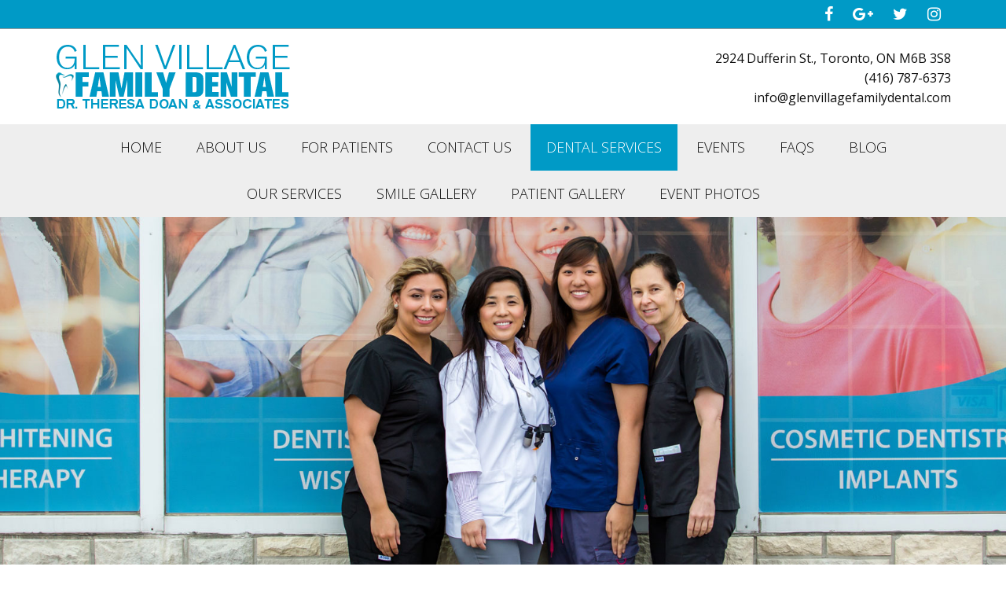

--- FILE ---
content_type: text/html; charset=UTF-8
request_url: https://glenvillagefamilydental.com/service/cosmetic-dentistry/
body_size: 8518
content:
<!DOCTYPE html>
<html lang="en">
<head>
<meta charset="utf-8">
<meta http-equiv="X-UA-Compatible" content="IE=edge">
<meta name="viewport" content="width=device-width, initial-scale=1">
<meta name="author" content="Design and Code by ProximateSolutions.com">
<title>Cosmetic Dentistry | Glen Village Dental</title>
<meta name='robots' content='max-image-preview:large' />

<!-- This site is optimized with the Yoast SEO plugin v9.5 - https://yoast.com/wordpress/plugins/seo/ -->
<link rel="canonical" href="https://glenvillagefamilydental.com/service/cosmetic-dentistry/" />
<meta property="og:locale" content="en_US" />
<meta property="og:type" content="article" />
<meta property="og:title" content="Cosmetic Dentistry | Glen Village Dental" />
<meta property="og:description" content="Coming soon.." />
<meta property="og:url" content="https://glenvillagefamilydental.com/service/cosmetic-dentistry/" />
<meta property="og:site_name" content="Glen Village Dental" />
<meta property="og:image" content="https://glenvillagefamilydental.com/wp-content/uploads/2017/03/serv3.jpg" />
<meta property="og:image:secure_url" content="https://glenvillagefamilydental.com/wp-content/uploads/2017/03/serv3.jpg" />
<meta property="og:image:width" content="400" />
<meta property="og:image:height" content="300" />
<meta name="twitter:card" content="summary" />
<meta name="twitter:description" content="Coming soon.." />
<meta name="twitter:title" content="Cosmetic Dentistry | Glen Village Dental" />
<meta name="twitter:image" content="https://glenvillagefamilydental.com/wp-content/uploads/2017/03/serv3.jpg" />
<!-- / Yoast SEO plugin. -->

<link rel='dns-prefetch' href='//www.google.com' />
<link rel='dns-prefetch' href='//ajax.googleapis.com' />
<script type="text/javascript">
/* <![CDATA[ */
window._wpemojiSettings = {"baseUrl":"https:\/\/s.w.org\/images\/core\/emoji\/14.0.0\/72x72\/","ext":".png","svgUrl":"https:\/\/s.w.org\/images\/core\/emoji\/14.0.0\/svg\/","svgExt":".svg","source":{"concatemoji":"https:\/\/glenvillagefamilydental.com\/wp-includes\/js\/wp-emoji-release.min.js?ver=6.4.7"}};
/*! This file is auto-generated */
!function(i,n){var o,s,e;function c(e){try{var t={supportTests:e,timestamp:(new Date).valueOf()};sessionStorage.setItem(o,JSON.stringify(t))}catch(e){}}function p(e,t,n){e.clearRect(0,0,e.canvas.width,e.canvas.height),e.fillText(t,0,0);var t=new Uint32Array(e.getImageData(0,0,e.canvas.width,e.canvas.height).data),r=(e.clearRect(0,0,e.canvas.width,e.canvas.height),e.fillText(n,0,0),new Uint32Array(e.getImageData(0,0,e.canvas.width,e.canvas.height).data));return t.every(function(e,t){return e===r[t]})}function u(e,t,n){switch(t){case"flag":return n(e,"\ud83c\udff3\ufe0f\u200d\u26a7\ufe0f","\ud83c\udff3\ufe0f\u200b\u26a7\ufe0f")?!1:!n(e,"\ud83c\uddfa\ud83c\uddf3","\ud83c\uddfa\u200b\ud83c\uddf3")&&!n(e,"\ud83c\udff4\udb40\udc67\udb40\udc62\udb40\udc65\udb40\udc6e\udb40\udc67\udb40\udc7f","\ud83c\udff4\u200b\udb40\udc67\u200b\udb40\udc62\u200b\udb40\udc65\u200b\udb40\udc6e\u200b\udb40\udc67\u200b\udb40\udc7f");case"emoji":return!n(e,"\ud83e\udef1\ud83c\udffb\u200d\ud83e\udef2\ud83c\udfff","\ud83e\udef1\ud83c\udffb\u200b\ud83e\udef2\ud83c\udfff")}return!1}function f(e,t,n){var r="undefined"!=typeof WorkerGlobalScope&&self instanceof WorkerGlobalScope?new OffscreenCanvas(300,150):i.createElement("canvas"),a=r.getContext("2d",{willReadFrequently:!0}),o=(a.textBaseline="top",a.font="600 32px Arial",{});return e.forEach(function(e){o[e]=t(a,e,n)}),o}function t(e){var t=i.createElement("script");t.src=e,t.defer=!0,i.head.appendChild(t)}"undefined"!=typeof Promise&&(o="wpEmojiSettingsSupports",s=["flag","emoji"],n.supports={everything:!0,everythingExceptFlag:!0},e=new Promise(function(e){i.addEventListener("DOMContentLoaded",e,{once:!0})}),new Promise(function(t){var n=function(){try{var e=JSON.parse(sessionStorage.getItem(o));if("object"==typeof e&&"number"==typeof e.timestamp&&(new Date).valueOf()<e.timestamp+604800&&"object"==typeof e.supportTests)return e.supportTests}catch(e){}return null}();if(!n){if("undefined"!=typeof Worker&&"undefined"!=typeof OffscreenCanvas&&"undefined"!=typeof URL&&URL.createObjectURL&&"undefined"!=typeof Blob)try{var e="postMessage("+f.toString()+"("+[JSON.stringify(s),u.toString(),p.toString()].join(",")+"));",r=new Blob([e],{type:"text/javascript"}),a=new Worker(URL.createObjectURL(r),{name:"wpTestEmojiSupports"});return void(a.onmessage=function(e){c(n=e.data),a.terminate(),t(n)})}catch(e){}c(n=f(s,u,p))}t(n)}).then(function(e){for(var t in e)n.supports[t]=e[t],n.supports.everything=n.supports.everything&&n.supports[t],"flag"!==t&&(n.supports.everythingExceptFlag=n.supports.everythingExceptFlag&&n.supports[t]);n.supports.everythingExceptFlag=n.supports.everythingExceptFlag&&!n.supports.flag,n.DOMReady=!1,n.readyCallback=function(){n.DOMReady=!0}}).then(function(){return e}).then(function(){var e;n.supports.everything||(n.readyCallback(),(e=n.source||{}).concatemoji?t(e.concatemoji):e.wpemoji&&e.twemoji&&(t(e.twemoji),t(e.wpemoji)))}))}((window,document),window._wpemojiSettings);
/* ]]> */
</script>
<style id='wp-emoji-styles-inline-css' type='text/css'>

	img.wp-smiley, img.emoji {
		display: inline !important;
		border: none !important;
		box-shadow: none !important;
		height: 1em !important;
		width: 1em !important;
		margin: 0 0.07em !important;
		vertical-align: -0.1em !important;
		background: none !important;
		padding: 0 !important;
	}
</style>
<link rel='stylesheet' id='wp-block-library-css' href='https://glenvillagefamilydental.com/wp-includes/css/dist/block-library/style.min.css?ver=6.4.7' type='text/css' media='all' />
<style id='classic-theme-styles-inline-css' type='text/css'>
/*! This file is auto-generated */
.wp-block-button__link{color:#fff;background-color:#32373c;border-radius:9999px;box-shadow:none;text-decoration:none;padding:calc(.667em + 2px) calc(1.333em + 2px);font-size:1.125em}.wp-block-file__button{background:#32373c;color:#fff;text-decoration:none}
</style>
<style id='global-styles-inline-css' type='text/css'>
body{--wp--preset--color--black: #000000;--wp--preset--color--cyan-bluish-gray: #abb8c3;--wp--preset--color--white: #ffffff;--wp--preset--color--pale-pink: #f78da7;--wp--preset--color--vivid-red: #cf2e2e;--wp--preset--color--luminous-vivid-orange: #ff6900;--wp--preset--color--luminous-vivid-amber: #fcb900;--wp--preset--color--light-green-cyan: #7bdcb5;--wp--preset--color--vivid-green-cyan: #00d084;--wp--preset--color--pale-cyan-blue: #8ed1fc;--wp--preset--color--vivid-cyan-blue: #0693e3;--wp--preset--color--vivid-purple: #9b51e0;--wp--preset--gradient--vivid-cyan-blue-to-vivid-purple: linear-gradient(135deg,rgba(6,147,227,1) 0%,rgb(155,81,224) 100%);--wp--preset--gradient--light-green-cyan-to-vivid-green-cyan: linear-gradient(135deg,rgb(122,220,180) 0%,rgb(0,208,130) 100%);--wp--preset--gradient--luminous-vivid-amber-to-luminous-vivid-orange: linear-gradient(135deg,rgba(252,185,0,1) 0%,rgba(255,105,0,1) 100%);--wp--preset--gradient--luminous-vivid-orange-to-vivid-red: linear-gradient(135deg,rgba(255,105,0,1) 0%,rgb(207,46,46) 100%);--wp--preset--gradient--very-light-gray-to-cyan-bluish-gray: linear-gradient(135deg,rgb(238,238,238) 0%,rgb(169,184,195) 100%);--wp--preset--gradient--cool-to-warm-spectrum: linear-gradient(135deg,rgb(74,234,220) 0%,rgb(151,120,209) 20%,rgb(207,42,186) 40%,rgb(238,44,130) 60%,rgb(251,105,98) 80%,rgb(254,248,76) 100%);--wp--preset--gradient--blush-light-purple: linear-gradient(135deg,rgb(255,206,236) 0%,rgb(152,150,240) 100%);--wp--preset--gradient--blush-bordeaux: linear-gradient(135deg,rgb(254,205,165) 0%,rgb(254,45,45) 50%,rgb(107,0,62) 100%);--wp--preset--gradient--luminous-dusk: linear-gradient(135deg,rgb(255,203,112) 0%,rgb(199,81,192) 50%,rgb(65,88,208) 100%);--wp--preset--gradient--pale-ocean: linear-gradient(135deg,rgb(255,245,203) 0%,rgb(182,227,212) 50%,rgb(51,167,181) 100%);--wp--preset--gradient--electric-grass: linear-gradient(135deg,rgb(202,248,128) 0%,rgb(113,206,126) 100%);--wp--preset--gradient--midnight: linear-gradient(135deg,rgb(2,3,129) 0%,rgb(40,116,252) 100%);--wp--preset--font-size--small: 13px;--wp--preset--font-size--medium: 20px;--wp--preset--font-size--large: 36px;--wp--preset--font-size--x-large: 42px;--wp--preset--spacing--20: 0.44rem;--wp--preset--spacing--30: 0.67rem;--wp--preset--spacing--40: 1rem;--wp--preset--spacing--50: 1.5rem;--wp--preset--spacing--60: 2.25rem;--wp--preset--spacing--70: 3.38rem;--wp--preset--spacing--80: 5.06rem;--wp--preset--shadow--natural: 6px 6px 9px rgba(0, 0, 0, 0.2);--wp--preset--shadow--deep: 12px 12px 50px rgba(0, 0, 0, 0.4);--wp--preset--shadow--sharp: 6px 6px 0px rgba(0, 0, 0, 0.2);--wp--preset--shadow--outlined: 6px 6px 0px -3px rgba(255, 255, 255, 1), 6px 6px rgba(0, 0, 0, 1);--wp--preset--shadow--crisp: 6px 6px 0px rgba(0, 0, 0, 1);}:where(.is-layout-flex){gap: 0.5em;}:where(.is-layout-grid){gap: 0.5em;}body .is-layout-flow > .alignleft{float: left;margin-inline-start: 0;margin-inline-end: 2em;}body .is-layout-flow > .alignright{float: right;margin-inline-start: 2em;margin-inline-end: 0;}body .is-layout-flow > .aligncenter{margin-left: auto !important;margin-right: auto !important;}body .is-layout-constrained > .alignleft{float: left;margin-inline-start: 0;margin-inline-end: 2em;}body .is-layout-constrained > .alignright{float: right;margin-inline-start: 2em;margin-inline-end: 0;}body .is-layout-constrained > .aligncenter{margin-left: auto !important;margin-right: auto !important;}body .is-layout-constrained > :where(:not(.alignleft):not(.alignright):not(.alignfull)){max-width: var(--wp--style--global--content-size);margin-left: auto !important;margin-right: auto !important;}body .is-layout-constrained > .alignwide{max-width: var(--wp--style--global--wide-size);}body .is-layout-flex{display: flex;}body .is-layout-flex{flex-wrap: wrap;align-items: center;}body .is-layout-flex > *{margin: 0;}body .is-layout-grid{display: grid;}body .is-layout-grid > *{margin: 0;}:where(.wp-block-columns.is-layout-flex){gap: 2em;}:where(.wp-block-columns.is-layout-grid){gap: 2em;}:where(.wp-block-post-template.is-layout-flex){gap: 1.25em;}:where(.wp-block-post-template.is-layout-grid){gap: 1.25em;}.has-black-color{color: var(--wp--preset--color--black) !important;}.has-cyan-bluish-gray-color{color: var(--wp--preset--color--cyan-bluish-gray) !important;}.has-white-color{color: var(--wp--preset--color--white) !important;}.has-pale-pink-color{color: var(--wp--preset--color--pale-pink) !important;}.has-vivid-red-color{color: var(--wp--preset--color--vivid-red) !important;}.has-luminous-vivid-orange-color{color: var(--wp--preset--color--luminous-vivid-orange) !important;}.has-luminous-vivid-amber-color{color: var(--wp--preset--color--luminous-vivid-amber) !important;}.has-light-green-cyan-color{color: var(--wp--preset--color--light-green-cyan) !important;}.has-vivid-green-cyan-color{color: var(--wp--preset--color--vivid-green-cyan) !important;}.has-pale-cyan-blue-color{color: var(--wp--preset--color--pale-cyan-blue) !important;}.has-vivid-cyan-blue-color{color: var(--wp--preset--color--vivid-cyan-blue) !important;}.has-vivid-purple-color{color: var(--wp--preset--color--vivid-purple) !important;}.has-black-background-color{background-color: var(--wp--preset--color--black) !important;}.has-cyan-bluish-gray-background-color{background-color: var(--wp--preset--color--cyan-bluish-gray) !important;}.has-white-background-color{background-color: var(--wp--preset--color--white) !important;}.has-pale-pink-background-color{background-color: var(--wp--preset--color--pale-pink) !important;}.has-vivid-red-background-color{background-color: var(--wp--preset--color--vivid-red) !important;}.has-luminous-vivid-orange-background-color{background-color: var(--wp--preset--color--luminous-vivid-orange) !important;}.has-luminous-vivid-amber-background-color{background-color: var(--wp--preset--color--luminous-vivid-amber) !important;}.has-light-green-cyan-background-color{background-color: var(--wp--preset--color--light-green-cyan) !important;}.has-vivid-green-cyan-background-color{background-color: var(--wp--preset--color--vivid-green-cyan) !important;}.has-pale-cyan-blue-background-color{background-color: var(--wp--preset--color--pale-cyan-blue) !important;}.has-vivid-cyan-blue-background-color{background-color: var(--wp--preset--color--vivid-cyan-blue) !important;}.has-vivid-purple-background-color{background-color: var(--wp--preset--color--vivid-purple) !important;}.has-black-border-color{border-color: var(--wp--preset--color--black) !important;}.has-cyan-bluish-gray-border-color{border-color: var(--wp--preset--color--cyan-bluish-gray) !important;}.has-white-border-color{border-color: var(--wp--preset--color--white) !important;}.has-pale-pink-border-color{border-color: var(--wp--preset--color--pale-pink) !important;}.has-vivid-red-border-color{border-color: var(--wp--preset--color--vivid-red) !important;}.has-luminous-vivid-orange-border-color{border-color: var(--wp--preset--color--luminous-vivid-orange) !important;}.has-luminous-vivid-amber-border-color{border-color: var(--wp--preset--color--luminous-vivid-amber) !important;}.has-light-green-cyan-border-color{border-color: var(--wp--preset--color--light-green-cyan) !important;}.has-vivid-green-cyan-border-color{border-color: var(--wp--preset--color--vivid-green-cyan) !important;}.has-pale-cyan-blue-border-color{border-color: var(--wp--preset--color--pale-cyan-blue) !important;}.has-vivid-cyan-blue-border-color{border-color: var(--wp--preset--color--vivid-cyan-blue) !important;}.has-vivid-purple-border-color{border-color: var(--wp--preset--color--vivid-purple) !important;}.has-vivid-cyan-blue-to-vivid-purple-gradient-background{background: var(--wp--preset--gradient--vivid-cyan-blue-to-vivid-purple) !important;}.has-light-green-cyan-to-vivid-green-cyan-gradient-background{background: var(--wp--preset--gradient--light-green-cyan-to-vivid-green-cyan) !important;}.has-luminous-vivid-amber-to-luminous-vivid-orange-gradient-background{background: var(--wp--preset--gradient--luminous-vivid-amber-to-luminous-vivid-orange) !important;}.has-luminous-vivid-orange-to-vivid-red-gradient-background{background: var(--wp--preset--gradient--luminous-vivid-orange-to-vivid-red) !important;}.has-very-light-gray-to-cyan-bluish-gray-gradient-background{background: var(--wp--preset--gradient--very-light-gray-to-cyan-bluish-gray) !important;}.has-cool-to-warm-spectrum-gradient-background{background: var(--wp--preset--gradient--cool-to-warm-spectrum) !important;}.has-blush-light-purple-gradient-background{background: var(--wp--preset--gradient--blush-light-purple) !important;}.has-blush-bordeaux-gradient-background{background: var(--wp--preset--gradient--blush-bordeaux) !important;}.has-luminous-dusk-gradient-background{background: var(--wp--preset--gradient--luminous-dusk) !important;}.has-pale-ocean-gradient-background{background: var(--wp--preset--gradient--pale-ocean) !important;}.has-electric-grass-gradient-background{background: var(--wp--preset--gradient--electric-grass) !important;}.has-midnight-gradient-background{background: var(--wp--preset--gradient--midnight) !important;}.has-small-font-size{font-size: var(--wp--preset--font-size--small) !important;}.has-medium-font-size{font-size: var(--wp--preset--font-size--medium) !important;}.has-large-font-size{font-size: var(--wp--preset--font-size--large) !important;}.has-x-large-font-size{font-size: var(--wp--preset--font-size--x-large) !important;}
.wp-block-navigation a:where(:not(.wp-element-button)){color: inherit;}
:where(.wp-block-post-template.is-layout-flex){gap: 1.25em;}:where(.wp-block-post-template.is-layout-grid){gap: 1.25em;}
:where(.wp-block-columns.is-layout-flex){gap: 2em;}:where(.wp-block-columns.is-layout-grid){gap: 2em;}
.wp-block-pullquote{font-size: 1.5em;line-height: 1.6;}
</style>
<link rel='stylesheet' id='contact-form-7-css' href='https://glenvillagefamilydental.com/wp-content/plugins/contact-form-7/includes/css/styles.css?ver=5.1.1' type='text/css' media='all' />
<link rel='stylesheet' id='jquery-ui-theme-css' href='https://ajax.googleapis.com/ajax/libs/jqueryui/1.11.4/themes/smoothness/jquery-ui.min.css?ver=1.11.4' type='text/css' media='all' />
<link rel='stylesheet' id='jquery-ui-timepicker-css' href='https://glenvillagefamilydental.com/wp-content/plugins/contact-form-7-datepicker/js/jquery-ui-timepicker/jquery-ui-timepicker-addon.min.css?ver=6.4.7' type='text/css' media='all' />
<link rel='stylesheet' id='op_css-css' href='https://glenvillagefamilydental.com/wp-content/plugins/wp-opening-hours/dist/styles/main.css?ver=6.4.7' type='text/css' media='all' />
<link rel='stylesheet' id='fancybox-css' href='https://glenvillagefamilydental.com/wp-content/plugins/easy-fancybox/css/jquery.fancybox.1.3.23.min.css' type='text/css' media='screen' />
<script type="text/javascript" src="https://glenvillagefamilydental.com/wp-includes/js/jquery/jquery.min.js?ver=3.7.1" id="jquery-core-js"></script>
<script type="text/javascript" src="https://glenvillagefamilydental.com/wp-includes/js/jquery/jquery-migrate.min.js?ver=3.4.1" id="jquery-migrate-js"></script>
<link rel="https://api.w.org/" href="https://glenvillagefamilydental.com/wp-json/" /><link rel="EditURI" type="application/rsd+xml" title="RSD" href="https://glenvillagefamilydental.com/xmlrpc.php?rsd" />
<meta name="generator" content="WordPress 6.4.7" />
<link rel='shortlink' href='https://glenvillagefamilydental.com/?p=48' />
<link rel="alternate" type="application/json+oembed" href="https://glenvillagefamilydental.com/wp-json/oembed/1.0/embed?url=https%3A%2F%2Fglenvillagefamilydental.com%2Fservice%2Fcosmetic-dentistry%2F" />
<link rel="alternate" type="text/xml+oembed" href="https://glenvillagefamilydental.com/wp-json/oembed/1.0/embed?url=https%3A%2F%2Fglenvillagefamilydental.com%2Fservice%2Fcosmetic-dentistry%2F&#038;format=xml" />

<!-- Bootstrap CSS -->
<link rel="stylesheet" href="https://maxcdn.bootstrapcdn.com/bootstrap/3.3.6/css/bootstrap.min.css">
<!--[if lt IE 9]>
  <script src="https://oss.maxcdn.com/html5shiv/3.7.2/html5shiv.min.js"></script>
  <script src="https://oss.maxcdn.com/respond/1.4.2/respond.min.js"></script>
<![endif]-->
<!-- Custom styles -->
<link href="https://glenvillagefamilydental.com/wp-content/themes/glennvillage/css/meanmenu.min.css" rel="stylesheet">
<link href="https://glenvillagefamilydental.com/wp-content/themes/glennvillage/style.css" rel="stylesheet">
<link href="https://glenvillagefamilydental.com/wp-content/themes/glennvillage/css/responsive.css" rel="stylesheet">
</head>
<body>
<div id="fb-root"></div>
<script>(function(d, s, id) {
  var js, fjs = d.getElementsByTagName(s)[0];
  if (d.getElementById(id)) return;
  js = d.createElement(s); js.id = id;
  js.src = "https://connect.facebook.net/en_US/sdk.js#xfbml=1&version=v2.8&appId=460478017386773";
  fjs.parentNode.insertBefore(js, fjs);
}(document, 'script', 'facebook-jssdk'));</script>
<header>
  <div class="top-bar">
    <div class="container">
      <!--<div class="slog"><i class="fa fa-map-marker"></i> 2924 Dufferin St., Toronto, ON M6B 3S8</div>-->
      <ul class="top_social">
        <li><a href="https://www.facebook.com/glenvillagedental/" data-toggle="tooltip" data-placement="bottom" title="Follow us on Facebook" target="_blank"><i class="fa fa-facebook"></i></a></li>
        <li><a href="https://www.google.com/maps/place/Dr.+Theresa+Doan+%26+Associates,+Glen+Village+Family+Dental/@43.7088487,-79.4560137,17z/data=!3m1!4b1!4m5!3m4!1s0x882b33c41c1769dd:0xe0444c03ce06707e!8m2!3d43.7088487!4d-79.453825" data-toggle="tooltip" data-placement="bottom" title="Follow us on Google-Plus" target="_blank"><i class="fa fa-google-plus"></i></a></li>
        <li><a href="https://twitter.com/glenvfdental" data-toggle="tooltip" data-placement="bottom" title="Follow us on Twitter" target="_blank"><i class="fa fa-twitter"></i></a></li>
        <li><a href="https://www.instagram.com/glenvillagefamilydental" data-toggle="tooltip" data-placement="bottom" title="Follow us on Instagram" target="_blank"><i class="fa fa-instagram"></i></a></li>
      </ul>
    </div>
  </div>
  <div class="container"> <a href="https://glenvillagefamilydental.com" id="logo"><img src="https://glenvillagefamilydental.com/wp-content/themes/glennvillage/images/logo.png" alt="logo"></a>
    <div class="call">
<a href="https://glenvillagefamilydental.com/contact-us/">2924 Dufferin St., Toronto, ON M6B 3S8</a><br>
<a href="tel:4167876373">(416) 787-6373</a><br>
      <a href="mailto:info@glenvillagefamilydental.com">info@glenvillagefamilydental.com</a></div>
  </div>
</header>
<div class="menu-bar">
  <div class="container">
    <div id="mob-nav"></div>
    <nav id="menu">
      <ul>
        <li id="menu-item-26" class="menu-item menu-item-type-post_type menu-item-object-page menu-item-home menu-item-26"><a href="https://glenvillagefamilydental.com/">Home</a></li>
<li id="menu-item-27" class="menu-item menu-item-type-post_type menu-item-object-page menu-item-has-children menu-item-27"><a href="https://glenvillagefamilydental.com/about-us/">About Us</a>
<ul class="sub-menu">
	<li id="menu-item-167" class="menu-item menu-item-type-post_type menu-item-object-page menu-item-167"><a href="https://glenvillagefamilydental.com/about-us/why-us/">Why Us</a></li>
	<li id="menu-item-163" class="menu-item menu-item-type-post_type menu-item-object-page menu-item-163"><a href="https://glenvillagefamilydental.com/about-us/dr-theresa-doan/">Dr. Theresa M Doan</a></li>
	<li id="menu-item-165" class="menu-item menu-item-type-post_type menu-item-object-page menu-item-165"><a href="https://glenvillagefamilydental.com/about-us/our-doctors/">Our Doctors</a></li>
	<li id="menu-item-164" class="menu-item menu-item-type-post_type menu-item-object-page menu-item-164"><a href="https://glenvillagefamilydental.com/about-us/our-team/">Meet our team</a></li>
	<li id="menu-item-166" class="menu-item menu-item-type-post_type menu-item-object-page menu-item-166"><a href="https://glenvillagefamilydental.com/about-us/team-gallery/">Team Gallery</a></li>
	<li id="menu-item-170" class="menu-item menu-item-type-post_type menu-item-object-page menu-item-170"><a href="https://glenvillagefamilydental.com/about-us/careers/">Join Our Team</a></li>
</ul>
</li>
<li id="menu-item-93" class="menu-item menu-item-type-post_type menu-item-object-page menu-item-has-children menu-item-93"><a href="https://glenvillagefamilydental.com/for-patients/">For Patients</a>
<ul class="sub-menu">
	<li id="menu-item-209" class="menu-item menu-item-type-post_type menu-item-object-page menu-item-209"><a href="https://glenvillagefamilydental.com/for-patients/refer-new-patient/">Refer a New Patient</a></li>
	<li id="menu-item-207" class="menu-item menu-item-type-post_type menu-item-object-page menu-item-207"><a href="https://glenvillagefamilydental.com/for-patients/forms/">Forms</a></li>
	<li id="menu-item-204" class="menu-item menu-item-type-post_type menu-item-object-page menu-item-204"><a href="https://glenvillagefamilydental.com/for-patients/dental-definitions/">Dental Definition</a></li>
	<li id="menu-item-211" class="menu-item menu-item-type-post_type menu-item-object-page menu-item-211"><a href="https://glenvillagefamilydental.com/our-specialist-network/">Our Dental Network</a></li>
	<li id="menu-item-205" class="menu-item menu-item-type-post_type menu-item-object-page menu-item-205"><a href="https://glenvillagefamilydental.com/for-patients/financial/">Financial</a></li>
	<li id="menu-item-206" class="menu-item menu-item-type-post_type menu-item-object-page menu-item-206"><a href="https://glenvillagefamilydental.com/for-patients/food-choices/">Smart Food Choices</a></li>
	<li id="menu-item-210" class="menu-item menu-item-type-post_type menu-item-object-page menu-item-210"><a href="https://glenvillagefamilydental.com/for-patients/we-recommend/">We Recommend</a></li>
</ul>
</li>
<li id="menu-item-31" class="menu-item menu-item-type-post_type menu-item-object-page menu-item-31"><a href="https://glenvillagefamilydental.com/contact-us/">Contact Us</a></li>
<li id="menu-item-29" class="3colmenu menu-item menu-item-type-post_type menu-item-object-page current-menu-ancestor current-menu-parent current_page_parent current_page_ancestor menu-item-has-children menu-item-29"><a href="https://glenvillagefamilydental.com/our-services/">Dental Services</a>
<ul class="sub-menu">
	<li id="menu-item-208" class="menu-item menu-item-type-post_type menu-item-object-page menu-item-208"><a href="https://glenvillagefamilydental.com/for-patients/halitosis/">Bad breath treatments</a></li>
	<li id="menu-item-171" class="menu-item menu-item-type-post_type menu-item-object-service menu-item-171"><a href="https://glenvillagefamilydental.com/service/bonding/">Bonding</a></li>
	<li id="menu-item-56" class="menu-item menu-item-type-post_type menu-item-object-service current-menu-item menu-item-56"><a href="https://glenvillagefamilydental.com/service/cosmetic-dentistry/" aria-current="page">Cosmetic Dentistry</a></li>
	<li id="menu-item-174" class="menu-item menu-item-type-post_type menu-item-object-service menu-item-174"><a href="https://glenvillagefamilydental.com/service/emergency-care/">Emergency Care</a></li>
	<li id="menu-item-176" class="menu-item menu-item-type-post_type menu-item-object-service menu-item-176"><a href="https://glenvillagefamilydental.com/service/gum-disease-treatment/">Gum Disease Treatment</a></li>
	<li id="menu-item-57" class="menu-item menu-item-type-post_type menu-item-object-service menu-item-57"><a href="https://glenvillagefamilydental.com/service/implants/">Implants</a></li>
	<li id="menu-item-179" class="menu-item menu-item-type-post_type menu-item-object-service menu-item-179"><a href="https://glenvillagefamilydental.com/service/oral-habits/">Oral Habits</a></li>
	<li id="menu-item-180" class="menu-item menu-item-type-post_type menu-item-object-service menu-item-180"><a href="https://glenvillagefamilydental.com/service/preventive-dentistry/">Preventive Dentistry</a></li>
	<li id="menu-item-182" class="menu-item menu-item-type-post_type menu-item-object-service menu-item-182"><a href="https://glenvillagefamilydental.com/service/replace-missing-teeth/">Replace Missing Teeth</a></li>
	<li id="menu-item-184" class="menu-item menu-item-type-post_type menu-item-object-service menu-item-184"><a href="https://glenvillagefamilydental.com/service/rotatedchipped-teeth-treatment/">Rotated/Chipped Teeth Treatment</a></li>
	<li id="menu-item-185" class="menu-item menu-item-type-post_type menu-item-object-service menu-item-185"><a href="https://glenvillagefamilydental.com/service/saving-teethroot-canals/">Saving Teeth/Nerve treatments/Root Canals</a></li>
	<li id="menu-item-186" class="menu-item menu-item-type-post_type menu-item-object-service menu-item-186"><a href="https://glenvillagefamilydental.com/service/sleep-apnea/">Sleep Apnea</a></li>
	<li id="menu-item-187" class="menu-item menu-item-type-post_type menu-item-object-service menu-item-187"><a href="https://glenvillagefamilydental.com/service/sleep-dentistry/">Sleep Dentistry</a></li>
	<li id="menu-item-188" class="menu-item menu-item-type-post_type menu-item-object-service menu-item-188"><a href="https://glenvillagefamilydental.com/service/smile-makeover/">Smile Makeover</a></li>
	<li id="menu-item-189" class="menu-item menu-item-type-post_type menu-item-object-service menu-item-189"><a href="https://glenvillagefamilydental.com/service/snoring/">Snoring</a></li>
	<li id="menu-item-190" class="menu-item menu-item-type-post_type menu-item-object-service menu-item-190"><a href="https://glenvillagefamilydental.com/service/teeth-removal/">Teeth Removal</a></li>
	<li id="menu-item-191" class="menu-item menu-item-type-post_type menu-item-object-service menu-item-191"><a href="https://glenvillagefamilydental.com/service/the-anxious-patient/">The Nervous Patient</a></li>
	<li id="menu-item-172" class="menu-item menu-item-type-post_type menu-item-object-service menu-item-172"><a href="https://glenvillagefamilydental.com/service/children-treatments/">Treatments for children</a></li>
	<li id="menu-item-192" class="menu-item menu-item-type-post_type menu-item-object-service menu-item-192"><a href="https://glenvillagefamilydental.com/service/tmj-headaches/">TMJ problems &#038; Headaches</a></li>
	<li id="menu-item-193" class="menu-item menu-item-type-post_type menu-item-object-service menu-item-193"><a href="https://glenvillagefamilydental.com/service/veneers/">Veneers</a></li>
	<li id="menu-item-55" class="menu-item menu-item-type-post_type menu-item-object-service menu-item-55"><a href="https://glenvillagefamilydental.com/service/whitening/">Whitening</a></li>
	<li id="menu-item-58" class="menu-item menu-item-type-post_type menu-item-object-service menu-item-58"><a href="https://glenvillagefamilydental.com/service/wisdom-teeth-extraction/">Wisdom Teeth</a></li>
</ul>
</li>
<li id="menu-item-97" class="menu-item menu-item-type-post_type menu-item-object-page menu-item-has-children menu-item-97"><a href="https://glenvillagefamilydental.com/events/">Events</a>
<ul class="sub-menu">
	<li id="menu-item-198" class="menu-item menu-item-type-post_type menu-item-object-page menu-item-198"><a href="https://glenvillagefamilydental.com/events/photos/">Team Learning</a></li>
	<li id="menu-item-196" class="menu-item menu-item-type-post_type menu-item-object-page menu-item-196"><a href="https://glenvillagefamilydental.com/events/coming-soon/">Coming Soon</a></li>
	<li id="menu-item-197" class="menu-item menu-item-type-post_type menu-item-object-page menu-item-197"><a href="https://glenvillagefamilydental.com/events/past-events/">Past Events</a></li>
</ul>
</li>
<li id="menu-item-99" class="menu-item menu-item-type-custom menu-item-object-custom menu-item-99"><a>FAQs</a></li>
<li id="menu-item-98" class="menu-item menu-item-type-post_type menu-item-object-page current_page_parent menu-item-98"><a href="https://glenvillagefamilydental.com/blog/">Blog</a></li>
<li id="menu-item-201" class="menu-item menu-item-type-post_type menu-item-object-page menu-item-201"><a href="https://glenvillagefamilydental.com/gallery/our-services/">Our Services</a></li>
<li id="menu-item-203" class="menu-item menu-item-type-post_type menu-item-object-page menu-item-203"><a href="https://glenvillagefamilydental.com/gallery/smile-gallery/">Smile Gallery</a></li>
<li id="menu-item-202" class="menu-item menu-item-type-post_type menu-item-object-page menu-item-202"><a href="https://glenvillagefamilydental.com/gallery/patient-gallery/">Patient Gallery</a></li>
<li id="menu-item-200" class="menu-item menu-item-type-post_type menu-item-object-page menu-item-200"><a href="https://glenvillagefamilydental.com/gallery/event-photos/">Event Photos</a></li>
      </ul>
    </nav>
  </div>
</div><div id="banner"><img src="https://glenvillagefamilydental.com/wp-content/themes/glennvillage/images/about.jpg" /></div>
<div class="container">
  <div class="inner_contents">
    <h2>Cosmetic Dentistry</h2>
  <p>Coming soon..</p>
    </div>
</div>
<div class="clear20px"></div>

<section class="grey">
  <div class="container">
    <div class="row home-form">
      <div class="col-lg-8 col-md-7 col-sm-6 home-form">
        <h2>REQUEST A CONSULTATION</h2>
        <div role="form" class="wpcf7" id="wpcf7-f65-o1" lang="en-US" dir="ltr">
<div class="screen-reader-response"></div>
<form action="/service/cosmetic-dentistry/#wpcf7-f65-o1" method="post" class="wpcf7-form" novalidate="novalidate">
<div style="display: none;">
<input type="hidden" name="_wpcf7" value="65" />
<input type="hidden" name="_wpcf7_version" value="5.1.1" />
<input type="hidden" name="_wpcf7_locale" value="en_US" />
<input type="hidden" name="_wpcf7_unit_tag" value="wpcf7-f65-o1" />
<input type="hidden" name="_wpcf7_container_post" value="0" />
<input type="hidden" name="g-recaptcha-response" value="" />
</div>
<div class="row">
<div class="col-sm-6">
<p><label>Your Name <span class="red">*</span></label><br />
      <span class="wpcf7-form-control-wrap fname"><input type="text" name="fname" value="" size="40" class="wpcf7-form-control wpcf7-text wpcf7-validates-as-required form-control" aria-required="true" aria-invalid="false" /></span></p>
</p></div>
<div class="col-sm-6">
<p><label>Your Phone Number <span class="red">*</span></label><br />
      <span class="wpcf7-form-control-wrap phone"><input type="tel" name="phone" value="" size="40" class="wpcf7-form-control wpcf7-text wpcf7-tel wpcf7-validates-as-required wpcf7-validates-as-tel form-control" aria-required="true" aria-invalid="false" /></span></p>
</p></div>
<div class="col-sm-6">
<p><label>Your Email <span class="red">*</span></label><br />
      <span class="wpcf7-form-control-wrap email"><input type="email" name="email" value="" size="40" class="wpcf7-form-control wpcf7-text wpcf7-email wpcf7-validates-as-required wpcf7-validates-as-email form-control" aria-required="true" aria-invalid="false" /></span></p>
</p></div>
<div class="col-sm-6">
<p><label>Preferred Date & Time <span class="red">*</span></label><br />
      <span class="wpcf7-form-control-wrap datetime"><input type="text" name="datetime" value="" size="40" class="wpcf7-form-control wpcf7-date wpcf7-datetime wpcf7-validates-as-required form-control" aria-required="true" /> </span></p>
</p></div>
<div class="col-sm-12">
<p><label>please describe symptoms or reason for your visit <span class="red">*</span></label><br />
      <span class="wpcf7-form-control-wrap comments"><textarea name="comments" cols="40" rows="10" class="wpcf7-form-control wpcf7-textarea wpcf7-validates-as-required form-control" aria-required="true" aria-invalid="false"></textarea></span></p>
<p><input type="submit" value="SUBMIT" class="wpcf7-form-control wpcf7-submit btn btn-primary" /></p>
</p></div>
</div>
<div class="wpcf7-response-output wpcf7-display-none"></div></form></div>      </div>
      <div class="col-lg-4 col-md-5 col-sm-6">
        <iframe src="https://www.facebook.com/plugins/page.php?href=https%3A%2F%2Fwww.facebook.com%2Fglenvillagedental%2F&tabs=timeline&width=340&height=500&small_header=false&adapt_container_width=true&hide_cover=false&show_facepile=false&appId=460478017386773" width="100%" height="450" style="overflow:hidden" scrolling="no" frameborder="0" allowTransparency="true"></iframe>      </div>
    </div>
  </div>
</section>
<footer>
  <div class="container">
    <ul>
      <li id="menu-item-32" class="menu-item menu-item-type-post_type menu-item-object-page menu-item-home menu-item-32"><a href="https://glenvillagefamilydental.com/">Home</a></li>
<li id="menu-item-33" class="menu-item menu-item-type-post_type menu-item-object-page menu-item-33"><a href="https://glenvillagefamilydental.com/about-us/">About Us</a></li>
<li id="menu-item-34" class="menu-item menu-item-type-post_type menu-item-object-page menu-item-34"><a href="https://glenvillagefamilydental.com/about-us/our-team/">Meet our team</a></li>
<li id="menu-item-37" class="menu-item menu-item-type-post_type menu-item-object-page menu-item-37"><a href="https://glenvillagefamilydental.com/contact-us/">Contact Us</a></li>
<li id="menu-item-842" class="menu-item menu-item-type-post_type menu-item-object-page menu-item-842"><a href="https://glenvillagefamilydental.com/gallery/">Gallery</a></li>
<li id="menu-item-35" class="menu-item menu-item-type-post_type menu-item-object-page menu-item-35"><a href="https://glenvillagefamilydental.com/our-services/">Dental Services</a></li>
<li id="menu-item-36" class="menu-item menu-item-type-post_type menu-item-object-page current_page_parent menu-item-36"><a href="https://glenvillagefamilydental.com/blog/">Blog</a></li>
    </ul>
    <p align="center">&copy; 2026 Glen Village Dental | All Rights Reserved.</p>
  </div>
</footer>
<script src="https://ajax.googleapis.com/ajax/libs/jquery/1.11.3/jquery.min.js"></script> 
<script src="https://maxcdn.bootstrapcdn.com/bootstrap/3.3.6/js/bootstrap.min.js"></script> 
<script src="https://glenvillagefamilydental.com/wp-content/themes/glennvillage/js/jquery.meanmenu.min.js"></script> 
<script>
$(document).ready(function(){
    $('#menu').meanmenu();
});
</script>
<script type="text/javascript" id="contact-form-7-js-extra">
/* <![CDATA[ */
var wpcf7 = {"apiSettings":{"root":"https:\/\/glenvillagefamilydental.com\/wp-json\/contact-form-7\/v1","namespace":"contact-form-7\/v1"}};
/* ]]> */
</script>
<script type="text/javascript" src="https://glenvillagefamilydental.com/wp-content/plugins/contact-form-7/includes/js/scripts.js?ver=5.1.1" id="contact-form-7-js"></script>
<script type="text/javascript" src="https://glenvillagefamilydental.com/wp-includes/js/jquery/ui/core.min.js?ver=1.13.2" id="jquery-ui-core-js"></script>
<script type="text/javascript" src="https://glenvillagefamilydental.com/wp-includes/js/jquery/ui/datepicker.min.js?ver=1.13.2" id="jquery-ui-datepicker-js"></script>
<script type="text/javascript" id="jquery-ui-datepicker-js-after">
/* <![CDATA[ */
jQuery(function(jQuery){jQuery.datepicker.setDefaults({"closeText":"Close","currentText":"Today","monthNames":["January","February","March","April","May","June","July","August","September","October","November","December"],"monthNamesShort":["Jan","Feb","Mar","Apr","May","Jun","Jul","Aug","Sep","Oct","Nov","Dec"],"nextText":"Next","prevText":"Previous","dayNames":["Sunday","Monday","Tuesday","Wednesday","Thursday","Friday","Saturday"],"dayNamesShort":["Sun","Mon","Tue","Wed","Thu","Fri","Sat"],"dayNamesMin":["S","M","T","W","T","F","S"],"dateFormat":"MM d, yy","firstDay":1,"isRTL":false});});
/* ]]> */
</script>
<script type="text/javascript" src="https://glenvillagefamilydental.com/wp-content/plugins/contact-form-7-datepicker/js/jquery-ui-timepicker/jquery-ui-timepicker-addon.min.js?ver=6.4.7" id="jquery-ui-timepicker-js"></script>
<script type="text/javascript" src="https://glenvillagefamilydental.com/wp-includes/js/jquery/ui/mouse.min.js?ver=1.13.2" id="jquery-ui-mouse-js"></script>
<script type="text/javascript" src="https://glenvillagefamilydental.com/wp-includes/js/jquery/ui/slider.min.js?ver=1.13.2" id="jquery-ui-slider-js"></script>
<script type="text/javascript" src="https://glenvillagefamilydental.com/wp-includes/js/jquery/ui/controlgroup.min.js?ver=1.13.2" id="jquery-ui-controlgroup-js"></script>
<script type="text/javascript" src="https://glenvillagefamilydental.com/wp-includes/js/jquery/ui/checkboxradio.min.js?ver=1.13.2" id="jquery-ui-checkboxradio-js"></script>
<script type="text/javascript" src="https://glenvillagefamilydental.com/wp-includes/js/jquery/ui/button.min.js?ver=1.13.2" id="jquery-ui-button-js"></script>
<script type="text/javascript" src="https://glenvillagefamilydental.com/wp-content/plugins/contact-form-7-datepicker/js/jquery-ui-sliderAccess.js?ver=6.4.7" id="jquery-ui-slider-access-js"></script>
<script type="text/javascript" src="https://www.google.com/recaptcha/api.js?render=6Levk44UAAAAADTeVnxsUE_GgPl-ul9nBNCLrgkB&amp;ver=3.0" id="google-recaptcha-js"></script>
<script type="text/javascript" src="https://glenvillagefamilydental.com/wp-content/plugins/easy-fancybox/js/jquery.fancybox.1.3.23.min.js" id="jquery-fancybox-js"></script>
<script type="text/javascript" id="jquery-fancybox-js-after">
/* <![CDATA[ */
var fb_timeout, fb_opts={'overlayShow':true,'hideOnOverlayClick':true,'showCloseButton':true,'margin':20,'centerOnScroll':false,'enableEscapeButton':true,'autoScale':true };
if(typeof easy_fancybox_handler==='undefined'){
var easy_fancybox_handler=function(){
jQuery('.nofancybox,a.wp-block-file__button,a.pin-it-button,a[href*="pinterest.com/pin/create"],a[href*="facebook.com/share"],a[href*="twitter.com/share"]').addClass('nolightbox');
/* IMG */
var fb_IMG_select='a[href*=".jpg"]:not(.nolightbox,li.nolightbox>a),area[href*=".jpg"]:not(.nolightbox),a[href*=".jpeg"]:not(.nolightbox,li.nolightbox>a),area[href*=".jpeg"]:not(.nolightbox),a[href*=".png"]:not(.nolightbox,li.nolightbox>a),area[href*=".png"]:not(.nolightbox),a[href*=".webp"]:not(.nolightbox,li.nolightbox>a),area[href*=".webp"]:not(.nolightbox)';
jQuery(fb_IMG_select).addClass('fancybox image');
var fb_IMG_sections=jQuery('.gallery,.wp-block-gallery,.tiled-gallery');
fb_IMG_sections.each(function(){jQuery(this).find(fb_IMG_select).attr('rel','gallery-'+fb_IMG_sections.index(this));});
jQuery('a.fancybox,area.fancybox,li.fancybox a').each(function(){jQuery(this).fancybox(jQuery.extend({},fb_opts,{'transitionIn':'elastic','easingIn':'easeOutBack','transitionOut':'elastic','easingOut':'easeInBack','opacity':false,'hideOnContentClick':false,'titleShow':true,'titlePosition':'over','titleFromAlt':true,'showNavArrows':true,'enableKeyboardNav':true,'cyclic':false}))});};
jQuery('a.fancybox-close').on('click',function(e){e.preventDefault();jQuery.fancybox.close()});
};
var easy_fancybox_auto=function(){setTimeout(function(){jQuery('#fancybox-auto').trigger('click')},1000);};
jQuery(easy_fancybox_handler);jQuery(document).on('post-load',easy_fancybox_handler);
jQuery(easy_fancybox_auto);
/* ]]> */
</script>
<script type="text/javascript" src="https://glenvillagefamilydental.com/wp-content/plugins/easy-fancybox/js/jquery.easing.1.4.1.min.js" id="jquery-easing-js"></script>

<script type="text/javascript">
jQuery(function($){
	$('input[name="datetime"]').datetimepicker({"dateFormat":"mm/dd/yy","timeFormat":"HH:mm","addSliderAccess":true,"sliderAccessArgs":{"touchonly":true}}).datetimepicker('option', 'minDate', "").datetimepicker('option', 'maxDate', "").datetimepicker('refresh');
});
</script>
<script type="text/javascript">
( function( grecaptcha, sitekey ) {

	var wpcf7recaptcha = {
		execute: function() {
			grecaptcha.execute(
				sitekey,
				{ action: 'homepage' }
			).then( function( token ) {
				var forms = document.getElementsByTagName( 'form' );

				for ( var i = 0; i < forms.length; i++ ) {
					var fields = forms[ i ].getElementsByTagName( 'input' );

					for ( var j = 0; j < fields.length; j++ ) {
						var field = fields[ j ];

						if ( 'g-recaptcha-response' === field.getAttribute( 'name' ) ) {
							field.setAttribute( 'value', token );
							break;
						}
					}
				}
			} );
		}
	};

	grecaptcha.ready( wpcf7recaptcha.execute );

	document.addEventListener( 'wpcf7submit', wpcf7recaptcha.execute, false );

} )( grecaptcha, '6Levk44UAAAAADTeVnxsUE_GgPl-ul9nBNCLrgkB' );
</script>
</body>
</html>

--- FILE ---
content_type: text/css
request_url: https://glenvillagefamilydental.com/wp-content/themes/glennvillage/css/meanmenu.min.css
body_size: 373
content:
a.meanmenu-reveal{display:none}
.mean-container .mean-bar{ width:100%; position:relative;/*background:#043c6d;*/padding:4px 0;min-height:42px;top:0;z-index:999999}
.mean-container a.meanmenu-reveal{width:22px;height:22px;padding:13px 0 11px;position:absolute;top:0;right:0;cursor:pointer;color:#036;text-decoration:none;font-size:16px;text-indent:-9999em;line-height:22px;font-size:1px;display:block;font-family:Arial,Helvetica,sans-serif;font-weight:700; z-index:999999;}
.mean-container a.meanmenu-reveal span{display:block;background:#036;height:3px;margin-top:3px}
.mean-container .mean-nav{float:left;width:100%; margin-top:44px}
.mean-container .mean-nav ul{padding:0;margin:0;width:100%;list-style-type:none}
.mean-container .mean-nav ul li{ position:relative;width:100%; text-align:center}
.mean-container .mean-nav ul li a{display:block; width:100%;padding:.5em 0;margin:0; color:#111; border-top:1px solid rgba(0,0,0,.2);text-decoration:none;text-transform:uppercase}
.mean-container .mean-nav ul li li a{width:96%;padding:.5em 2%; border-top:1px solid rgba(0,0,0,.2); text-shadow:none!important;visibility:visible}
.mean-container .mean-nav ul li.mean-last a{border-bottom:0;margin-bottom:0}
.mean-container .mean-nav ul li li li a{width:70%;padding:.5em 15%}
.mean-container .mean-nav ul li li li li a{width:60%;padding:.5em 20%}
.mean-container .mean-nav ul li li li li li a{width:50%;padding:.5em 25%}
.mean-container .mean-nav ul li a:hover{background:#036; color:#fff;}
.mean-container .mean-nav ul li a.mean-expand{width:15px;padding:0 3px!important;text-align:center;position:absolute;right:0;top:-29px;z-index:2;font-weight:700;background:rgba(255,255,255,.1);border:0!important;border-left:1px solid rgba(255,255,255,.4)!important;border-bottom:1px solid rgba(255,255,255,.2)!important}
.mean-container .mean-nav ul li a.mean-expand:hover{/*background:rgba(170,170,5,.3);*/ color:#111E36;}
.mean-container .mean-push{float:left;width:100%;padding:0;margin:0;clear:both}
.mean-nav .wrapper{width:100%;padding:0;margin:0}
.mean-container .mean-bar,.mean-container .mean-bar *{-webkit-box-sizing:content-box;-moz-box-sizing:content-box;box-sizing:content-box}
.mean-remove{display:none!important}


--- FILE ---
content_type: text/css
request_url: https://glenvillagefamilydental.com/wp-content/themes/glennvillage/style.css
body_size: 2363
content:
/*
Theme Name: Glen Village Dental
Theme URI: https://wisdekcorp.com/
Author: Wisdek Corp.
Author URI: https://wisdekcorp.com/
Version: 1.0
*/
@import url('https://fonts.googleapis.com/css?family=Open+Sans:300,400,600,700');
@import url('https://fonts.googleapis.com/css?family=Lemonada');
@import url("https://maxcdn.bootstrapcdn.com/font-awesome/4.7.0/css/font-awesome.min.css");
body { color:#111; font-family: 'Open Sans', sans-serif; font-size:16px; font-weight:400; line-height:1.75;}
img { max-width:100%; height:auto; }
a { transition:all linear 0.2s 0s; -webkit-transition:all linear 0.2s 0s; color:#111 }
a:hover, a:focus { outline:0; color:#009AC6}
a.under { text-decoration:underline;}
a.under:hover { text-decoration:none;}
.clear1 { clear:both;}
.clear5px { clear:both; height:5px; }
.clear10px { clear:both; padding:5px; }
.clear20px { clear:both; padding:10px; }
.clear30px { clear:both; padding:15px; }
.clear50px { clear:both; padding:25px; }
.clear100px { clear:both; padding:50px; }
.alignleft { float:left; margin:0 15px 10px 0;}
.alignright { float:right; margin:0 0 10px 15px;}
.mt-0 { margin-top:0 !important}
.mb-0 { margin-bottom:0 !important}
.btn-primary { background:#009AC6; border-color:#1398DF; box-shadow:0 3px 0 #2e6da4;}
.btn-black { background:#1a1a1a; border-bottom: solid 5px #080808; color:#fff;}
.btn-black:hover { background:#080808; border-color:#1a1a1a; color:#fff;}
.text-primary { color:#036;}
.btn-danger { background:#d30000; box-shadow:0 3px 0 #ae0000; color:#fff !important;}
section { padding: 30px 0;}
section.grey { background:#f4f4f4;}
.lead { margin-bottom:0;}
.boxed { margin:0 auto; max-width:1170px; }
.top-bar { background:#009AC6; border-bottom:1px solid #999; color:#fff; font-size:13px;}
.top-bar .add { color:#fff; float:left; padding-top:8px;}
ul.top_social { list-style:none; margin:0; padding:0; float:right;}
ul.top_social li { float:left; margin-right:1px;}
ul.top_social li a { color:#fff; display:inline-block; padding:8px 12px; font-size:20px; line-height:1; }
ul.top_social li a:hover { color:#61c1a6; text-decoration:none;}
ul.top_social li a .fa-facebook:hover{ color:#5c85ce;}
ul.top_social li a .fa-twitter:hover{ color:#02c0f2;}
ul.top_social li a .fa-google-plus:hover{ color:#eb6850;}
ul.top_social li a .fa-youtube:hover{ color:#d30000;}
#logo { display:inline-block; float:left; margin:15px 0; max-width:300px;}
.slog { color:#fff; float:left; font:14px 'Lemonada', cursive; line-height:1.3; margin-top:10px; text-align:center;}
.call { float:right; line-height:1; margin-top:25px; text-align:right;}
.call a { color:#111; display:inline-block; font-size:16px; padding:4px 0 5px;}
.call a:hover { color:#009AC6; text-decoration:none;}
.menu-bar { background:#eee;}
#menu ul { list-style:none; margin:0; padding:0; text-transform:uppercase;  text-align:center;}
#menu ul li { display:inline-block; font-size:18px; font-weight:300;}
#menu ul li a { color:#111; display:block; padding:14px 20px; }
#menu ul li a:hover, #menu ul li:hover > a, #menu ul li.active a { background:#009AC6; color:#fff; text-decoration:none;} 
#menu ul li.current_page_item > a,
#menu ul li.current-menu-ancestor > a,
#menu ul li.current-menu-item > a,
#menu ul li.current-menu-parent > a { background:#009AC6; color:#fff; text-decoration:none;}
#menu ul ul { position:absolute; font-size:16px; left:-999em; width:300px; z-index:99999; text-align:left; }
#menu ul ul a { width:300px; border-bottom:1px solid #ddd;  background:#eee; line-height:24px; padding:8px 10px 7px 30px; color:#333;}
#menu ul ul a:hover { background:#009AC6; color:#fff; text-decoration:none;}
#menu ul li ul li.current_page_item > a,
#menu ul li ul li.current-menu-ancestor > a,
#menu ul li ul li.current-menu-item > a,
#menu ul li ul li.current-menu-parent > a { background:#009AC6; color:#fff; text-decoration:none;}
#menu ul ul ul { border-top:0; margin:-35px 0 0 219px;}
#menu ul li li { margin:0; border:0;}
#menu ul li:hover, #menu ul li.hover { position:static;}
#menu ul li:hover ul ul,  #menu ul li.sfhover ul ul, #menu ul li:hover ul ul ul,  #menu ul li.sfhover ul ul ul, #menu ul li:hover ul ul ul ul, #menu ul li.sfhover ul ul ul ul { left:-999em;}
#menu ul li:hover ul, #menu ul li.sfhover ul, #menu ul li li:hover ul, #menu ul li li.sfhover ul, #menu ul li li li:hover ul, #menu ul li li li.sfhover ul, #menu ul li li li li:hover ul, #menu ul li li li li.sfhover ul { left:auto; }
.capi { background:rgba(0,154,198,0.8); color:#fff; font-size:18px; left:0; right:0; padding:5px 0 0; position:absolute; bottom:0;  z-index:999; text-align:center;}
.capi .btn { margin-top:15px;}
.capi .text { float:left; overflow:hidden; padding-right:15px;  width:calc(100% - 230px); white-space:nowrap; text-overflow: ellipsis;}
.capi .price { float:left; width:215px; position:relative; top:-1px;}
.capi .price span { font-size:20px; font-weight:bold;}
#hero .owl-prev, #hero .owl-next { background:rgba(0,0,0,0.15); color:#fff; height:50px; position:absolute; top:calc(50% - 25px); right:0; text-align:center; transition:all ease .3s; width:50px; z-index:1000;}
#hero .owl-prev { left:0;}
#hero .owl-prev:hover , #hero .owl-next:hover { width:50px;}
#hero .owl-prev i, #hero .owl-next i { line-height:50px;}
#banner img { width:100%;}
.multi-col { display:flex; list-style:none; margin:0; padding:0;}
.multi-col li { background:rgba(0,0,0,0.75); color:#fff; font-size:14px; float:left; overflow:hidden; padding:20px 15px 70px; position:relative; width:25%;}
.multi-col li h2 { margin-top:0;}
.multi-col li:hover { background:rgba(0,0,0,0.80);}
.multi-col li:nth-child(2) {background:rgba(0,0,0,0.80); }
.multi-col li:nth-child(2):hover {background:rgba(0,0,0,0.85); }
.multi-col li:nth-child(3) {background:rgba(0,0,0,0.85); }
.multi-col li:nth-child(3):hover {background:rgba(0,0,0,0.90); }
.multi-col li:nth-child(4) {background:rgba(0,0,0,0.90); }
.multi-col li:nth-child(4):hover {background:rgba(0,0,0,0.95); }
.multi-col li ul { list-style:none; margin:0; padding:0;}
.multi-col li ul li { background:none !important; display:block; padding:5px 0; position:relative; width:100%;}
.multi-col li ul li:before { font-family: 'FontAwesome';  content: "\f105"; position:absolute; width:20px;}
.multi-col li ul li a { color:#fff; padding-left:25px;}
.multi-col li ul.hrs li:before { display:none;}
.multi-col li ul.hrs li span { float:right;}
.multi-col li a.btn { border:1px solid #fff; bottom:25px; color:#fff; left:15px; position:absolute;}
.multi-col li a.btn:hover { background:#fff; color:#111;}
.op-list-overview .highlighted, span.op-period-time.highlighted, tr.op-row-day.highlighted td, tr.op-row-day.highlighted th { color:#009AC6 !important;}
.info_sec {background:rgba(0,154,198,1); color:#fff; padding:20px 0;}
ul.servs { list-style:none; margin:0 -8px; overflow:hidden; padding:0;}
ul.servs li { float:left; padding:5px; margin:0 5px; text-align:center; width:calc(20% - 10px);}
ul.servs li h4 { margin:0; min-height:56px;}
ul.servs li h4 small { display:block; margin-top:5px;}
ul.servs li h4 a { display:block; padding:8px 0;}
ul.servs li:hover h4 a {background:rgba(0,154,198,1); color:#fff; text-decoration:none !important;}
ul.servs li:hover small { color:#fff;}
.home-form label { font-weight:normal;}
.home-form iframe { background:#009AC6; border:10px solid rgba(0,154,198,1); border-right:none;}
footer { background:#333; color:#fff; font-size:13px; padding-top:20px;}
footer a { color:#fff;}
footer ul { list-style:none; margin:0; padding:0; text-align:center;}
footer ul li { display:inline-block; padding-bottom:8px;}
footer ul li a { display:block; padding:5px;}
footer ul li a:hover { color:#999; text-decoration:none;}
footer ul li.current_page_item a { color:#999; text-decoration:none;}
.inner_contents { min-height:300px;}
.red { color:#F00;}
.home-form textarea.form-control { height:150px;}
span.wpcf7-not-valid-tip { display:none;}
.wpcf7-not-valid { border:1px solid #F00;}
div.wpcf7-response-output { margin:10px 0;}
.btn-mrg { margin:0 10px 10px 0;}
.post-stats {  margin-bottom: 10px; overflow: hidden;}
.post-stats div { float: left;}
.post-stats div, .post-stats span { font-size: 13px;  margin-right: 10px;}
.post-stats i.fa { font-size: 13px; margin-right:3px;}
article.blog_post .img-thumbnail { margin-bottom:15px;}
ul.blog_text_list { list-style:decimal; margin:0;}
article.blog_post { border-bottom:#ddd 1px dashed; padding-bottom:15px; margin-bottom:20px;}
article.blog_post h3 { margin-top:0;}
article.blog_post h3 a { text-decoration:none;}
article.blog_post h3 a:hover { text-decoration:none; color:#009AC6;}
.widget ul { list-style:none; margin:0; padding:0;}
.widget ul li a { border-bottom:1px dotted #ccc; display:block; padding:5px 10px 5px 20px; position:relative;}
.widget ul li a:before { content: "\f105"; font-family: 'FontAwesome'; position:absolute; left:5px; top:50%; transform:translateY(-50%); -webkit-transform:translateY(-50%);}
.widget ul li a:hover { background:#009AC6; color:#fff; text-decoration:none;}
.widget ul li a:hover:before { left:7px;}
.op-cell-periods { padding-left:30px;}
.textwidget { margin-top:10px; line-height:16px}
/*Custom Pagination Start*/
.page-numbers {	display:inline-block; padding-left:0; margin:0; border-radius:4px; /*float:right;*/}
.page-numbers > li { display:inline;}
.page-numbers > li > a, .page-numbers > li > span {	position:relative; float:left; padding:5px 15px; font-size:14px; margin-left:-1px; line-height: 1.42857143; color: #333333; text-decoration:none; background-color:#fff; border:1px solid #ddd; border-radius:0;}
.page-numbers > li:first-child > a, .page-numbers > li:first-child > span {	border-top-left-radius:3px; border-bottom-left-radius:3px;}
.page-numbers > li:last-child > a, .page-numbers > li:last-child > span { border-top-right-radius:3px; border-bottom-right-radius:3px;}
.page-numbers > li > a:hover, .page-numbers > li > span:hover, .page-numbers > li > a:focus, .page-numbers > li > span:focus { color:#009AC6; background-color:#eee; border-color:#ddd;}
.page-numbers > .active > a, .page-numbers > .active > span, .page-numbers > .active > a:hover, .page-numbers > .active > span:hover, .page-numbers > .active > a:focus, .page-numbers > .active > span:focus { z-index:2; color:#fff; cursor:default; background-color:#009AC6;	border-color:#009AC6;}
.page-numbers .current, .page-numbers .current:hover { z-index:2; color:#fff; cursor:default; background-color:#009AC6;	border-color:#009AC6;}
.page-numbers > .disabled > span, .page-numbers > .disabled > span:hover, .page-numbers > .disabled > span:focus, .page-numbers > .disabled > a, .page-numbers > .disabled > a:hover, .page-numbers > .disabled > a:focus { color:#999; cursor:not-allowed; background-color:#fff; border-color:#ddd;}
/*Custom Pagination End*/

--- FILE ---
content_type: text/css
request_url: https://glenvillagefamilydental.com/wp-content/themes/glennvillage/css/responsive.css
body_size: 243
content:
.multi-col li .table-responsive { border:none !important; overflow:hidden; }
@media (max-width:1199px){
.multi-col li .table-responsive { border:none !important; }
}
@media (max-width:991px){
#menu ul li a { padding:14px 16px;}
#widget_op_overview-2 { white-space:nowrap !important;}
ul.servs li { width:calc(33% - 10px);}
.home-form label { font-size:15px;}
}
@media (max-width:767px){
.multi-col { display:block }
.multi-col li { min-height:385px; width:50%;}
.multi-col li li { min-height:0;}
.home-form iframe { display:block; max-width:360px; margin:0 auto;}
}
@media (max-width:639px){
#logo { display:block; float:none; margin:15px auto; max-width:100%; width:300px; }
.call { display:block; float:none; margin:5px auto; width:292px;}
.call a { font-size:20px;}
ul.servs li { width:calc(50% - 10px);}
}
@media (max-width:567px){
.top-bar { text-align:center;}
.slog, ul.top_social { display:inline-block; float:none;}
.capi { font-size:14px; line-height:1.2;}
.capi strong { display:none;}
.multi-col li { min-height:0; width:100%;}
}
@media (max-width:479px){
.info_sec .btn { margin-top:10px;}
ul.servs li { width:100%;}
footer .container { padding:0 3px;}
footer ul { margin-bottom:10px;}
footer ul li a { padding:0 15px;}
.home-form iframe { border-right:10px solid #009ac6; transform:scale(0.8); -webkit-transform:scale(0.8) translateX(-12%)}
}